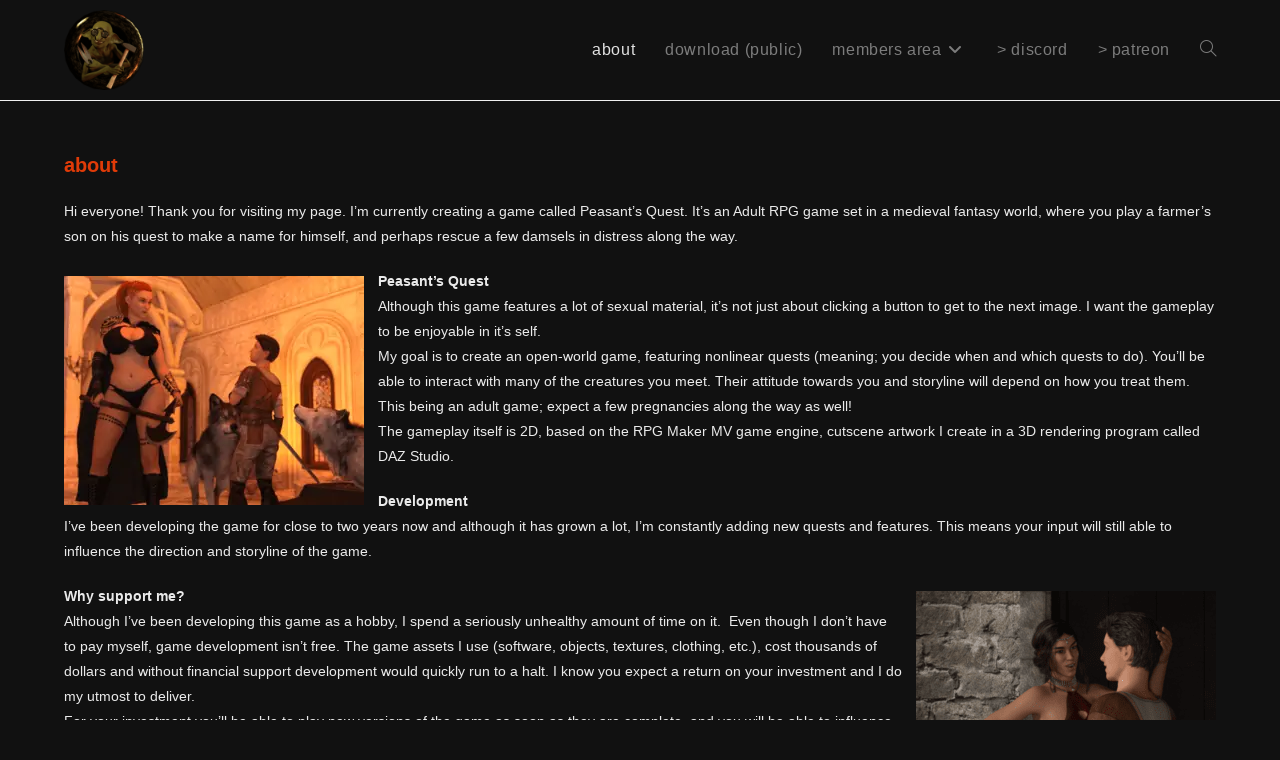

--- FILE ---
content_type: text/html; charset=UTF-8
request_url: https://www.tinkerer-games.com/about/
body_size: 13142
content:
<!DOCTYPE html><html
class=html lang=en-US><head><meta
charset="UTF-8"><link
rel=profile href=https://gmpg.org/xfn/11><link
rel=dns-prefetch href=//cdn.hu-manity.co>
 <script>var huOptions={"appID":"wwwtinkerer-gamescom-dbf244d","currentLanguage":"en","blocking":false,"globalCookie":false,"isAdmin":false,"privacyConsent":true,"forms":[]};</script> <script src=https://cdn.hu-manity.co/hu-banner.min.js></script><meta
name='robots' content='index, follow, max-image-preview:large, max-snippet:-1, max-video-preview:-1'><meta
name="dlm-version" content="5.1.6"><meta
name="viewport" content="width=device-width, initial-scale=1"><title>about - Tinkerer</title><link
rel=canonical href=https://www.tinkerer-games.com/about/ ><meta
property="og:locale" content="en_US"><meta
property="og:type" content="article"><meta
property="og:title" content="about - Tinkerer"><meta
property="og:description" content="about Hi everyone! Thank you for visiting my page. I&#8217;m currently creating a game called Peasant&#8217;s Quest. It&#8217;s an Adult RPG game set in a medieval fantasy world, where you play a farmer&#8217;s son on his quest to make a name for himself, and perhaps rescue a few damsels in distress along the way. Peasant&#8217;s [&hellip;]"><meta
property="og:url" content="https://www.tinkerer-games.com/about/"><meta
property="og:site_name" content="Tinkerer"><meta
property="article:modified_time" content="2022-07-24T13:45:44+00:00"><meta
property="og:image" content="https://www.tinkerer-games.com/wp-content/uploads/2018/10/FridasHome1-502B-300x229.png"><meta
name="twitter:card" content="summary_large_image"><meta
name="twitter:label1" content="Est. reading time"><meta
name="twitter:data1" content="2 minutes"> <script type=application/ld+json class=yoast-schema-graph>{"@context":"https://schema.org","@graph":[{"@type":"WebPage","@id":"https://www.tinkerer-games.com/about/","url":"https://www.tinkerer-games.com/about/","name":"about - Tinkerer","isPartOf":{"@id":"https://www.tinkerer-games.com/#website"},"primaryImageOfPage":{"@id":"https://www.tinkerer-games.com/about/#primaryimage"},"image":{"@id":"https://www.tinkerer-games.com/about/#primaryimage"},"thumbnailUrl":"https://www.tinkerer-games.com/wp-content/uploads/2018/10/FridasHome1-502B-300x229.png","datePublished":"2018-10-03T22:13:02+00:00","dateModified":"2022-07-24T13:45:44+00:00","breadcrumb":{"@id":"https://www.tinkerer-games.com/about/#breadcrumb"},"inLanguage":"en-US","potentialAction":[{"@type":"ReadAction","target":["https://www.tinkerer-games.com/about/"]}]},{"@type":"ImageObject","inLanguage":"en-US","@id":"https://www.tinkerer-games.com/about/#primaryimage","url":"https://www.tinkerer-games.com/wp-content/uploads/2018/10/FridasHome1-502B.png","contentUrl":"https://www.tinkerer-games.com/wp-content/uploads/2018/10/FridasHome1-502B.png","width":816,"height":624},{"@type":"BreadcrumbList","@id":"https://www.tinkerer-games.com/about/#breadcrumb","itemListElement":[{"@type":"ListItem","position":1,"name":"Home","item":"https://www.tinkerer-games.com/"},{"@type":"ListItem","position":2,"name":"about"}]},{"@type":"WebSite","@id":"https://www.tinkerer-games.com/#website","url":"https://www.tinkerer-games.com/","name":"Tinkerer","description":"I create games!","publisher":{"@id":"https://www.tinkerer-games.com/#organization"},"potentialAction":[{"@type":"SearchAction","target":{"@type":"EntryPoint","urlTemplate":"https://www.tinkerer-games.com/?s={search_term_string}"},"query-input":{"@type":"PropertyValueSpecification","valueRequired":true,"valueName":"search_term_string"}}],"inLanguage":"en-US"},{"@type":"Organization","@id":"https://www.tinkerer-games.com/#organization","name":"Tinkerer","url":"https://www.tinkerer-games.com/","logo":{"@type":"ImageObject","inLanguage":"en-US","@id":"https://www.tinkerer-games.com/#/schema/logo/image/","url":"https://www.tinkerer-games.com/wp-content/uploads/2018/10/PatreonAvatar-Cropped.png","contentUrl":"https://www.tinkerer-games.com/wp-content/uploads/2018/10/PatreonAvatar-Cropped.png","width":200,"height":200,"caption":"Tinkerer"},"image":{"@id":"https://www.tinkerer-games.com/#/schema/logo/image/"}}]}</script> <link
rel=alternate type=application/rss+xml title="Tinkerer &raquo; Feed" href=https://www.tinkerer-games.com/feed/ ><link
rel=alternate type=application/rss+xml title="Tinkerer &raquo; Comments Feed" href=https://www.tinkerer-games.com/comments/feed/ ><link
rel=alternate title="oEmbed (JSON)" type=application/json+oembed href="https://www.tinkerer-games.com/wp-json/oembed/1.0/embed?url=https%3A%2F%2Fwww.tinkerer-games.com%2Fabout%2F"><link
rel=alternate title="oEmbed (XML)" type=text/xml+oembed href="https://www.tinkerer-games.com/wp-json/oembed/1.0/embed?url=https%3A%2F%2Fwww.tinkerer-games.com%2Fabout%2F&#038;format=xml"><style id=wp-img-auto-sizes-contain-inline-css>img:is([sizes=auto i],[sizes^="auto," i]){contain-intrinsic-size:3000px 1500px}</style><style id=wp-emoji-styles-inline-css>img.wp-smiley,img.emoji{display:inline !important;border:none !important;box-shadow:none !important;height:1em !important;width:1em !important;margin:0
0.07em !important;vertical-align:-0.1em !important;background:none !important;padding:0
!important}</style><style id=wp-block-library-inline-css>/*<![CDATA[*/:root{--wp-block-synced-color:#7a00df;--wp-block-synced-color--rgb:122,0,223;--wp-bound-block-color:var(--wp-block-synced-color);--wp-editor-canvas-background:#ddd;--wp-admin-theme-color:#007cba;--wp-admin-theme-color--rgb:0,124,186;--wp-admin-theme-color-darker-10:#006ba1;--wp-admin-theme-color-darker-10--rgb:0,107,160.5;--wp-admin-theme-color-darker-20:#005a87;--wp-admin-theme-color-darker-20--rgb:0,90,135;--wp-admin-border-width-focus:2px}@media (min-resolution:192dpi){:root{--wp-admin-border-width-focus:1.5px}}.wp-element-button{cursor:pointer}:root .has-very-light-gray-background-color{background-color:#eee}:root .has-very-dark-gray-background-color{background-color:#313131}:root .has-very-light-gray-color{color:#eee}:root .has-very-dark-gray-color{color:#313131}:root .has-vivid-green-cyan-to-vivid-cyan-blue-gradient-background{background:linear-gradient(135deg,#00d084,#0693e3)}:root .has-purple-crush-gradient-background{background:linear-gradient(135deg,#34e2e4,#4721fb 50%,#ab1dfe)}:root .has-hazy-dawn-gradient-background{background:linear-gradient(135deg,#faaca8,#dad0ec)}:root .has-subdued-olive-gradient-background{background:linear-gradient(135deg,#fafae1,#67a671)}:root .has-atomic-cream-gradient-background{background:linear-gradient(135deg,#fdd79a,#004a59)}:root .has-nightshade-gradient-background{background:linear-gradient(135deg,#330968,#31cdcf)}:root .has-midnight-gradient-background{background:linear-gradient(135deg,#020381,#2874fc)}:root{--wp--preset--font-size--normal:16px;--wp--preset--font-size--huge:42px}.has-regular-font-size{font-size:1em}.has-larger-font-size{font-size:2.625em}.has-normal-font-size{font-size:var(--wp--preset--font-size--normal)}.has-huge-font-size{font-size:var(--wp--preset--font-size--huge)}.has-text-align-center{text-align:center}.has-text-align-left{text-align:left}.has-text-align-right{text-align:right}.has-fit-text{white-space:nowrap!important}#end-resizable-editor-section{display:none}.aligncenter{clear:both}.items-justified-left{justify-content:flex-start}.items-justified-center{justify-content:center}.items-justified-right{justify-content:flex-end}.items-justified-space-between{justify-content:space-between}.screen-reader-text{border:0;clip-path:inset(50%);height:1px;margin:-1px;overflow:hidden;padding:0;position:absolute;width:1px;word-wrap:normal!important}.screen-reader-text:focus{background-color:#ddd;clip-path:none;color:#444;display:block;font-size:1em;height:auto;left:5px;line-height:normal;padding:15px
23px 14px;text-decoration:none;top:5px;width:auto;z-index:100000}html :where(.has-border-color){border-style:solid}html :where([style*=border-top-color]){border-top-style:solid}html :where([style*=border-right-color]){border-right-style:solid}html :where([style*=border-bottom-color]){border-bottom-style:solid}html :where([style*=border-left-color]){border-left-style:solid}html :where([style*=border-width]){border-style:solid}html :where([style*=border-top-width]){border-top-style:solid}html :where([style*=border-right-width]){border-right-style:solid}html :where([style*=border-bottom-width]){border-bottom-style:solid}html :where([style*=border-left-width]){border-left-style:solid}html :where(img[class*=wp-image-]){height:auto;max-width:100%}:where(figure){margin:0
0 1em}html :where(.is-position-sticky){--wp-admin--admin-bar--position-offset:var(--wp-admin--admin-bar--height,0px)}@media screen and (max-width:600px){html:where(.is-position-sticky){--wp-admin--admin-bar--position-offset:0px}}/*]]>*/</style><style id=wp-block-image-inline-css>/*<![CDATA[*/.wp-block-image>a,.wp-block-image>figure>a{display:inline-block}.wp-block-image
img{box-sizing:border-box;height:auto;max-width:100%;vertical-align:bottom}@media not (prefers-reduced-motion){.wp-block-image
img.hide{visibility:hidden}.wp-block-image
img.show{animation:show-content-image .4s}}.wp-block-image[style*=border-radius] img,.wp-block-image[style*=border-radius]>a{border-radius:inherit}.wp-block-image.has-custom-border
img{box-sizing:border-box}.wp-block-image.aligncenter{text-align:center}.wp-block-image.alignfull>a,.wp-block-image.alignwide>a{width:100%}.wp-block-image.alignfull img,.wp-block-image.alignwide
img{height:auto;width:100%}.wp-block-image .aligncenter,.wp-block-image .alignleft,.wp-block-image .alignright,.wp-block-image.aligncenter,.wp-block-image.alignleft,.wp-block-image.alignright{display:table}.wp-block-image .aligncenter>figcaption,.wp-block-image .alignleft>figcaption,.wp-block-image .alignright>figcaption,.wp-block-image.aligncenter>figcaption,.wp-block-image.alignleft>figcaption,.wp-block-image.alignright>figcaption{caption-side:bottom;display:table-caption}.wp-block-image
.alignleft{float:left;margin:.5em 1em .5em 0}.wp-block-image
.alignright{float:right;margin:.5em 0 .5em 1em}.wp-block-image
.aligncenter{margin-left:auto;margin-right:auto}.wp-block-image :where(figcaption){margin-bottom:1em;margin-top:.5em}.wp-block-image.is-style-circle-mask
img{border-radius:9999px}@supports ((-webkit-mask-image:none) or (mask-image:none)) or (-webkit-mask-image:none){.wp-block-image.is-style-circle-mask
img{border-radius:0;-webkit-mask-image:url('data:image/svg+xml;utf8,<svg viewBox="0 0 100 100" xmlns=http://www.w3.org/2000/svg><circle cx=50 cy=50 r=50 /></svg>');mask-image:url('data:image/svg+xml;utf8,<svg viewBox="0 0 100 100" xmlns=http://www.w3.org/2000/svg><circle cx=50 cy=50 r=50 /></svg>');mask-mode:alpha;-webkit-mask-position:center;mask-position:center;-webkit-mask-repeat:no-repeat;mask-repeat:no-repeat;-webkit-mask-size:contain;mask-size:contain}}:root :where(.wp-block-image.is-style-rounded img,.wp-block-image .is-style-rounded img){border-radius:9999px}.wp-block-image
figure{margin:0}.wp-lightbox-container{display:flex;flex-direction:column;position:relative}.wp-lightbox-container
img{cursor:zoom-in}.wp-lightbox-container img:hover+button{opacity:1}.wp-lightbox-container
button{align-items:center;backdrop-filter:blur(16px) saturate(180%);background-color:#5a5a5a40;border:none;border-radius:4px;cursor:zoom-in;display:flex;height:20px;justify-content:center;opacity:0;padding:0;position:absolute;right:16px;text-align:center;top:16px;width:20px;z-index:100}@media not (prefers-reduced-motion){.wp-lightbox-container
button{transition:opacity .2s ease}}.wp-lightbox-container button:focus-visible{outline:3px
auto #5a5a5a40;outline:3px
auto -webkit-focus-ring-color;outline-offset:3px}.wp-lightbox-container button:hover{cursor:pointer;opacity:1}.wp-lightbox-container button:focus{opacity:1}.wp-lightbox-container button:focus,.wp-lightbox-container button:hover,.wp-lightbox-container button:not(:hover):not(:active):not(.has-background){background-color:#5a5a5a40;border:none}.wp-lightbox-overlay{box-sizing:border-box;cursor:zoom-out;height:100vh;left:0;overflow:hidden;position:fixed;top:0;visibility:hidden;width:100%;z-index:100000}.wp-lightbox-overlay .close-button{align-items:center;cursor:pointer;display:flex;justify-content:center;min-height:40px;min-width:40px;padding:0;position:absolute;right:calc(env(safe-area-inset-right) + 16px);top:calc(env(safe-area-inset-top) + 16px);z-index:5000000}.wp-lightbox-overlay .close-button:focus,.wp-lightbox-overlay .close-button:hover,.wp-lightbox-overlay .close-button:not(:hover):not(:active):not(.has-background){background:none;border:none}.wp-lightbox-overlay .lightbox-image-container{height:var(--wp--lightbox-container-height);left:50%;overflow:hidden;position:absolute;top:50%;transform:translate(-50%,-50%);transform-origin:top left;width:var(--wp--lightbox-container-width);z-index:9999999999}.wp-lightbox-overlay .wp-block-image{align-items:center;box-sizing:border-box;display:flex;height:100%;justify-content:center;margin:0;position:relative;transform-origin:0 0;width:100%;z-index:3000000}.wp-lightbox-overlay .wp-block-image
img{height:var(--wp--lightbox-image-height);min-height:var(--wp--lightbox-image-height);min-width:var(--wp--lightbox-image-width);width:var(--wp--lightbox-image-width)}.wp-lightbox-overlay .wp-block-image
figcaption{display:none}.wp-lightbox-overlay
button{background:none;border:none}.wp-lightbox-overlay
.scrim{background-color:#fff;height:100%;opacity:.9;position:absolute;width:100%;z-index:2000000}.wp-lightbox-overlay.active{visibility:visible}@media not (prefers-reduced-motion){.wp-lightbox-overlay.active{animation:turn-on-visibility .25s both}.wp-lightbox-overlay.active
img{animation:turn-on-visibility .35s both}.wp-lightbox-overlay.show-closing-animation:not(.active){animation:turn-off-visibility .35s both}.wp-lightbox-overlay.show-closing-animation:not(.active) img{animation:turn-off-visibility .25s both}.wp-lightbox-overlay.zoom.active{animation:none;opacity:1;visibility:visible}.wp-lightbox-overlay.zoom.active .lightbox-image-container{animation:lightbox-zoom-in .4s}.wp-lightbox-overlay.zoom.active .lightbox-image-container
img{animation:none}.wp-lightbox-overlay.zoom.active
.scrim{animation:turn-on-visibility .4s forwards}.wp-lightbox-overlay.zoom.show-closing-animation:not(.active){animation:none}.wp-lightbox-overlay.zoom.show-closing-animation:not(.active) .lightbox-image-container{animation:lightbox-zoom-out .4s}.wp-lightbox-overlay.zoom.show-closing-animation:not(.active) .lightbox-image-container
img{animation:none}.wp-lightbox-overlay.zoom.show-closing-animation:not(.active) .scrim{animation:turn-off-visibility .4s forwards}}@keyframes show-content-image{0%{visibility:hidden}99%{visibility:hidden}to{visibility:visible}}@keyframes turn-on-visibility{0%{opacity:0}to{opacity:1}}@keyframes turn-off-visibility{0%{opacity:1;visibility:visible}99%{opacity:0;visibility:visible}to{opacity:0;visibility:hidden}}@keyframes lightbox-zoom-in{0%{transform:translate(calc((-100vw + var(--wp--lightbox-scrollbar-width))/2 + var(--wp--lightbox-initial-left-position)),calc(-50vh + var(--wp--lightbox-initial-top-position))) scale(var(--wp--lightbox-scale))}to{transform:translate(-50%,-50%) scale(1)}}@keyframes lightbox-zoom-out{0%{transform:translate(-50%,-50%) scale(1);visibility:visible}99%{visibility:visible}to{transform:translate(calc((-100vw + var(--wp--lightbox-scrollbar-width))/2 + var(--wp--lightbox-initial-left-position)),calc(-50vh + var(--wp--lightbox-initial-top-position))) scale(var(--wp--lightbox-scale));visibility:hidden}}/*]]>*/</style><style id=wp-block-image-theme-inline-css>:root :where(.wp-block-image figcaption){color:#555;font-size:13px;text-align:center}.is-dark-theme :root :where(.wp-block-image figcaption){color:#ffffffa6}.wp-block-image{margin:0
0 1em}</style><style id=global-styles-inline-css>/*<![CDATA[*/:root{--wp--preset--aspect-ratio--square:1;--wp--preset--aspect-ratio--4-3:4/3;--wp--preset--aspect-ratio--3-4:3/4;--wp--preset--aspect-ratio--3-2:3/2;--wp--preset--aspect-ratio--2-3:2/3;--wp--preset--aspect-ratio--16-9:16/9;--wp--preset--aspect-ratio--9-16:9/16;--wp--preset--color--black:#000;--wp--preset--color--cyan-bluish-gray:#abb8c3;--wp--preset--color--white:#fff;--wp--preset--color--pale-pink:#f78da7;--wp--preset--color--vivid-red:#cf2e2e;--wp--preset--color--luminous-vivid-orange:#ff6900;--wp--preset--color--luminous-vivid-amber:#fcb900;--wp--preset--color--light-green-cyan:#7bdcb5;--wp--preset--color--vivid-green-cyan:#00d084;--wp--preset--color--pale-cyan-blue:#8ed1fc;--wp--preset--color--vivid-cyan-blue:#0693e3;--wp--preset--color--vivid-purple:#9b51e0;--wp--preset--gradient--vivid-cyan-blue-to-vivid-purple:linear-gradient(135deg,rgb(6,147,227) 0%,rgb(155,81,224) 100%);--wp--preset--gradient--light-green-cyan-to-vivid-green-cyan:linear-gradient(135deg,rgb(122,220,180) 0%,rgb(0,208,130) 100%);--wp--preset--gradient--luminous-vivid-amber-to-luminous-vivid-orange:linear-gradient(135deg,rgb(252,185,0) 0%,rgb(255,105,0) 100%);--wp--preset--gradient--luminous-vivid-orange-to-vivid-red:linear-gradient(135deg,rgb(255,105,0) 0%,rgb(207,46,46) 100%);--wp--preset--gradient--very-light-gray-to-cyan-bluish-gray:linear-gradient(135deg,rgb(238,238,238) 0%,rgb(169,184,195) 100%);--wp--preset--gradient--cool-to-warm-spectrum:linear-gradient(135deg,rgb(74,234,220) 0%,rgb(151,120,209) 20%,rgb(207,42,186) 40%,rgb(238,44,130) 60%,rgb(251,105,98) 80%,rgb(254,248,76) 100%);--wp--preset--gradient--blush-light-purple:linear-gradient(135deg,rgb(255,206,236) 0%,rgb(152,150,240) 100%);--wp--preset--gradient--blush-bordeaux:linear-gradient(135deg,rgb(254,205,165) 0%,rgb(254,45,45) 50%,rgb(107,0,62) 100%);--wp--preset--gradient--luminous-dusk:linear-gradient(135deg,rgb(255,203,112) 0%,rgb(199,81,192) 50%,rgb(65,88,208) 100%);--wp--preset--gradient--pale-ocean:linear-gradient(135deg,rgb(255,245,203) 0%,rgb(182,227,212) 50%,rgb(51,167,181) 100%);--wp--preset--gradient--electric-grass:linear-gradient(135deg,rgb(202,248,128) 0%,rgb(113,206,126) 100%);--wp--preset--gradient--midnight:linear-gradient(135deg,rgb(2,3,129) 0%,rgb(40,116,252) 100%);--wp--preset--font-size--small:13px;--wp--preset--font-size--medium:20px;--wp--preset--font-size--large:36px;--wp--preset--font-size--x-large:42px;--wp--preset--spacing--20:0.44rem;--wp--preset--spacing--30:0.67rem;--wp--preset--spacing--40:1rem;--wp--preset--spacing--50:1.5rem;--wp--preset--spacing--60:2.25rem;--wp--preset--spacing--70:3.38rem;--wp--preset--spacing--80:5.06rem;--wp--preset--shadow--natural:6px 6px 9px rgba(0, 0, 0, 0.2);--wp--preset--shadow--deep:12px 12px 50px rgba(0, 0, 0, 0.4);--wp--preset--shadow--sharp:6px 6px 0px rgba(0, 0, 0, 0.2);--wp--preset--shadow--outlined:6px 6px 0px -3px rgb(255, 255, 255), 6px 6px rgb(0, 0, 0);--wp--preset--shadow--crisp:6px 6px 0px rgb(0, 0, 0)}:where(.is-layout-flex){gap:0.5em}:where(.is-layout-grid){gap:0.5em}body .is-layout-flex{display:flex}.is-layout-flex{flex-wrap:wrap;align-items:center}.is-layout-flex>:is(*,div){margin:0}body .is-layout-grid{display:grid}.is-layout-grid>:is(*,div){margin:0}:where(.wp-block-columns.is-layout-flex){gap:2em}:where(.wp-block-columns.is-layout-grid){gap:2em}:where(.wp-block-post-template.is-layout-flex){gap:1.25em}:where(.wp-block-post-template.is-layout-grid){gap:1.25em}.has-black-color{color:var(--wp--preset--color--black) !important}.has-cyan-bluish-gray-color{color:var(--wp--preset--color--cyan-bluish-gray) !important}.has-white-color{color:var(--wp--preset--color--white) !important}.has-pale-pink-color{color:var(--wp--preset--color--pale-pink) !important}.has-vivid-red-color{color:var(--wp--preset--color--vivid-red) !important}.has-luminous-vivid-orange-color{color:var(--wp--preset--color--luminous-vivid-orange) !important}.has-luminous-vivid-amber-color{color:var(--wp--preset--color--luminous-vivid-amber) !important}.has-light-green-cyan-color{color:var(--wp--preset--color--light-green-cyan) !important}.has-vivid-green-cyan-color{color:var(--wp--preset--color--vivid-green-cyan) !important}.has-pale-cyan-blue-color{color:var(--wp--preset--color--pale-cyan-blue) !important}.has-vivid-cyan-blue-color{color:var(--wp--preset--color--vivid-cyan-blue) !important}.has-vivid-purple-color{color:var(--wp--preset--color--vivid-purple) !important}.has-black-background-color{background-color:var(--wp--preset--color--black) !important}.has-cyan-bluish-gray-background-color{background-color:var(--wp--preset--color--cyan-bluish-gray) !important}.has-white-background-color{background-color:var(--wp--preset--color--white) !important}.has-pale-pink-background-color{background-color:var(--wp--preset--color--pale-pink) !important}.has-vivid-red-background-color{background-color:var(--wp--preset--color--vivid-red) !important}.has-luminous-vivid-orange-background-color{background-color:var(--wp--preset--color--luminous-vivid-orange) !important}.has-luminous-vivid-amber-background-color{background-color:var(--wp--preset--color--luminous-vivid-amber) !important}.has-light-green-cyan-background-color{background-color:var(--wp--preset--color--light-green-cyan) !important}.has-vivid-green-cyan-background-color{background-color:var(--wp--preset--color--vivid-green-cyan) !important}.has-pale-cyan-blue-background-color{background-color:var(--wp--preset--color--pale-cyan-blue) !important}.has-vivid-cyan-blue-background-color{background-color:var(--wp--preset--color--vivid-cyan-blue) !important}.has-vivid-purple-background-color{background-color:var(--wp--preset--color--vivid-purple) !important}.has-black-border-color{border-color:var(--wp--preset--color--black) !important}.has-cyan-bluish-gray-border-color{border-color:var(--wp--preset--color--cyan-bluish-gray) !important}.has-white-border-color{border-color:var(--wp--preset--color--white) !important}.has-pale-pink-border-color{border-color:var(--wp--preset--color--pale-pink) !important}.has-vivid-red-border-color{border-color:var(--wp--preset--color--vivid-red) !important}.has-luminous-vivid-orange-border-color{border-color:var(--wp--preset--color--luminous-vivid-orange) !important}.has-luminous-vivid-amber-border-color{border-color:var(--wp--preset--color--luminous-vivid-amber) !important}.has-light-green-cyan-border-color{border-color:var(--wp--preset--color--light-green-cyan) !important}.has-vivid-green-cyan-border-color{border-color:var(--wp--preset--color--vivid-green-cyan) !important}.has-pale-cyan-blue-border-color{border-color:var(--wp--preset--color--pale-cyan-blue) !important}.has-vivid-cyan-blue-border-color{border-color:var(--wp--preset--color--vivid-cyan-blue) !important}.has-vivid-purple-border-color{border-color:var(--wp--preset--color--vivid-purple) !important}.has-vivid-cyan-blue-to-vivid-purple-gradient-background{background:var(--wp--preset--gradient--vivid-cyan-blue-to-vivid-purple) !important}.has-light-green-cyan-to-vivid-green-cyan-gradient-background{background:var(--wp--preset--gradient--light-green-cyan-to-vivid-green-cyan) !important}.has-luminous-vivid-amber-to-luminous-vivid-orange-gradient-background{background:var(--wp--preset--gradient--luminous-vivid-amber-to-luminous-vivid-orange) !important}.has-luminous-vivid-orange-to-vivid-red-gradient-background{background:var(--wp--preset--gradient--luminous-vivid-orange-to-vivid-red) !important}.has-very-light-gray-to-cyan-bluish-gray-gradient-background{background:var(--wp--preset--gradient--very-light-gray-to-cyan-bluish-gray) !important}.has-cool-to-warm-spectrum-gradient-background{background:var(--wp--preset--gradient--cool-to-warm-spectrum) !important}.has-blush-light-purple-gradient-background{background:var(--wp--preset--gradient--blush-light-purple) !important}.has-blush-bordeaux-gradient-background{background:var(--wp--preset--gradient--blush-bordeaux) !important}.has-luminous-dusk-gradient-background{background:var(--wp--preset--gradient--luminous-dusk) !important}.has-pale-ocean-gradient-background{background:var(--wp--preset--gradient--pale-ocean) !important}.has-electric-grass-gradient-background{background:var(--wp--preset--gradient--electric-grass) !important}.has-midnight-gradient-background{background:var(--wp--preset--gradient--midnight) !important}.has-small-font-size{font-size:var(--wp--preset--font-size--small) !important}.has-medium-font-size{font-size:var(--wp--preset--font-size--medium) !important}.has-large-font-size{font-size:var(--wp--preset--font-size--large) !important}.has-x-large-font-size{font-size:var(--wp--preset--font-size--x-large) !important}/*]]>*/</style><style id=classic-theme-styles-inline-css>/*! This file is auto-generated */
.wp-block-button__link{color:#fff;background-color:#32373c;border-radius:9999px;box-shadow:none;text-decoration:none;padding:calc(.667em + 2px) calc(1.333em + 2px);font-size:1.125em}.wp-block-file__button{background:#32373c;color:#fff;text-decoration:none}</style><link
rel=stylesheet href=https://www.tinkerer-games.com/wp-content/cache/minify/8b897.css media=all> <script src=https://www.tinkerer-games.com/wp-content/cache/minify/818c0.js></script> <link
rel=https://api.w.org/ href=https://www.tinkerer-games.com/wp-json/ ><link
rel=alternate title=JSON type=application/json href=https://www.tinkerer-games.com/wp-json/wp/v2/pages/59><link
rel=EditURI type=application/rsd+xml title=RSD href=https://www.tinkerer-games.com/xmlrpc.php?rsd><link
rel=shortlink href='https://www.tinkerer-games.com/?p=59'><style>@font-face{font-family:'Libre Franklin Extra Bold';src:url('https://www.tinkerer-games.com/wp-content/plugins/patreon-connect/assets/fonts/librefranklin-extrabold-webfont.woff2') format('woff2'),
url('https://www.tinkerer-games.com/wp-content/plugins/patreon-connect/assets/fonts/librefranklin-extrabold-webfont.woff') format('woff');font-weight:bold}</style><link
rel=icon href=https://www.tinkerer-games.com/wp-content/uploads/2018/10/PatreonAvatar-Cropped-150x150.png sizes=32x32><link
rel=icon href=https://www.tinkerer-games.com/wp-content/uploads/2018/10/PatreonAvatar-Cropped.png sizes=192x192><link
rel=apple-touch-icon href=https://www.tinkerer-games.com/wp-content/uploads/2018/10/PatreonAvatar-Cropped.png><meta
name="msapplication-TileImage" content="https://www.tinkerer-games.com/wp-content/uploads/2018/10/PatreonAvatar-Cropped.png"><style id=wp-custom-css>.page-header{display:none}</style><style>/*<![CDATA[*/a:hover,a.light:hover,.theme-heading .text::before,.theme-heading .text::after,#top-bar-content >a:hover,#top-bar-social li.oceanwp-email a:hover,#site-navigation-wrap .dropdown-menu >li >a:hover,#site-header.medium-header #medium-searchform button:hover,.oceanwp-mobile-menu-icon a:hover,.blog-entry.post .blog-entry-header .entry-title a:hover,.blog-entry.post .blog-entry-readmore a:hover,.blog-entry.thumbnail-entry .blog-entry-category a,ul.meta li a:hover,.dropcap,.single nav.post-navigation .nav-links .title,body .related-post-title a:hover,body #wp-calendar caption,body .contact-info-widget.default i,body .contact-info-widget.big-icons i,body .custom-links-widget .oceanwp-custom-links li a:hover,body .custom-links-widget .oceanwp-custom-links li a:hover:before,body .posts-thumbnails-widget li a:hover,body .social-widget li.oceanwp-email a:hover,.comment-author .comment-meta .comment-reply-link,#respond #cancel-comment-reply-link:hover,#footer-widgets .footer-box a:hover,#footer-bottom a:hover,#footer-bottom #footer-bottom-menu a:hover,.sidr a:hover,.sidr-class-dropdown-toggle:hover,.sidr-class-menu-item-has-children.active>a,.sidr-class-menu-item-has-children.active>a>.sidr-class-dropdown-toggle,input[type=checkbox]:checked:before{color:#7f2206}.single nav.post-navigation .nav-links .title .owp-icon use,.blog-entry.post .blog-entry-readmore a:hover .owp-icon use,body .contact-info-widget.default .owp-icon use,body .contact-info-widget.big-icons .owp-icon
use{stroke:#7f2206}input[type="button"],input[type="reset"],input[type="submit"],button[type="submit"],.button,#site-navigation-wrap .dropdown-menu >li.btn >a >span,.thumbnail:hover i,.thumbnail:hover .link-post-svg-icon,.post-quote-content,.omw-modal .omw-close-modal,body .contact-info-widget.big-icons li:hover i,body .contact-info-widget.big-icons li:hover .owp-icon,body div.wpforms-container-full .wpforms-form input[type=submit],body div.wpforms-container-full .wpforms-form button[type=submit],body div.wpforms-container-full .wpforms-form .wpforms-page-button,.woocommerce-cart .wp-element-button,.woocommerce-checkout .wp-element-button,.wp-block-button__link{background-color:#7f2206}.widget-title{border-color:#7f2206}blockquote{border-color:#7f2206}.wp-block-quote{border-color:#7f2206}#searchform-dropdown{border-color:#7f2206}.dropdown-menu .sub-menu{border-color:#7f2206}.blog-entry.large-entry .blog-entry-readmore a:hover{border-color:#7f2206}.oceanwp-newsletter-form-wrap input[type="email"]:focus{border-color:#7f2206}.social-widget li.oceanwp-email a:hover{border-color:#7f2206}#respond #cancel-comment-reply-link:hover{border-color:#7f2206}body .contact-info-widget.big-icons li:hover
i{border-color:#7f2206}body .contact-info-widget.big-icons li:hover .owp-icon{border-color:#7f2206}#footer-widgets .oceanwp-newsletter-form-wrap input[type="email"]:focus{border-color:#7f2206}input[type="button"]:hover,input[type="reset"]:hover,input[type="submit"]:hover,button[type="submit"]:hover,input[type="button"]:focus,input[type="reset"]:focus,input[type="submit"]:focus,button[type="submit"]:focus,.button:hover,.button:focus,#site-navigation-wrap .dropdown-menu >li.btn >a:hover >span,.post-quote-author,.omw-modal .omw-close-modal:hover,body div.wpforms-container-full .wpforms-form input[type=submit]:hover,body div.wpforms-container-full .wpforms-form button[type=submit]:hover,body div.wpforms-container-full .wpforms-form .wpforms-page-button:hover,.woocommerce-cart .wp-element-button:hover,.woocommerce-checkout .wp-element-button:hover,.wp-block-button__link:hover{background-color:#e03b08}body,.separate-layout,.has-parallax-footer:not(.separate-layout) #main{background-color:#111}a{color:#7f2206}a .owp-icon
use{stroke:#7f2206}a:hover{color:#e03b08}a:hover .owp-icon
use{stroke:#e03b08}body .theme-button,body input[type="submit"],body button[type="submit"],body button,body .button,body div.wpforms-container-full .wpforms-form input[type=submit],body div.wpforms-container-full .wpforms-form button[type=submit],body div.wpforms-container-full .wpforms-form .wpforms-page-button,.woocommerce-cart .wp-element-button,.woocommerce-checkout .wp-element-button,.wp-block-button__link{background-color:#7f2206}body .theme-button:hover,body input[type="submit"]:hover,body button[type="submit"]:hover,body button:hover,body .button:hover,body div.wpforms-container-full .wpforms-form input[type=submit]:hover,body div.wpforms-container-full .wpforms-form input[type=submit]:active,body div.wpforms-container-full .wpforms-form button[type=submit]:hover,body div.wpforms-container-full .wpforms-form button[type=submit]:active,body div.wpforms-container-full .wpforms-form .wpforms-page-button:hover,body div.wpforms-container-full .wpforms-form .wpforms-page-button:active,.woocommerce-cart .wp-element-button:hover,.woocommerce-checkout .wp-element-button:hover,.wp-block-button__link:hover{background-color:#e03b08}body .theme-button,body input[type="submit"],body button[type="submit"],body button,body .button,body div.wpforms-container-full .wpforms-form input[type=submit],body div.wpforms-container-full .wpforms-form button[type=submit],body div.wpforms-container-full .wpforms-form .wpforms-page-button,.woocommerce-cart .wp-element-button,.woocommerce-checkout .wp-element-button,.wp-block-button__link{border-color:#fff}body .theme-button:hover,body input[type="submit"]:hover,body button[type="submit"]:hover,body button:hover,body .button:hover,body div.wpforms-container-full .wpforms-form input[type=submit]:hover,body div.wpforms-container-full .wpforms-form input[type=submit]:active,body div.wpforms-container-full .wpforms-form button[type=submit]:hover,body div.wpforms-container-full .wpforms-form button[type=submit]:active,body div.wpforms-container-full .wpforms-form .wpforms-page-button:hover,body div.wpforms-container-full .wpforms-form .wpforms-page-button:active,.woocommerce-cart .wp-element-button:hover,.woocommerce-checkout .wp-element-button:hover,.wp-block-button__link:hover{border-color:#fff}body{color:#eaeaea}h1,h2,h3,h4,h5,h6,.theme-heading,.widget-title,.oceanwp-widget-recent-posts-title,.comment-reply-title,.entry-title,.sidebar-box .widget-title{color:#e03b08}h1{color:#e03b08}h2{color:#e03b08}h3{color:#e03b08}h4{color:#e03b08}.theme-button,input[type="submit"],button[type="submit"],button,.button,body div.wpforms-container-full .wpforms-form input[type=submit],body div.wpforms-container-full .wpforms-form button[type=submit],body div.wpforms-container-full .wpforms-form .wpforms-page-button{border-style:solid}.theme-button,input[type="submit"],button[type="submit"],button,.button,body div.wpforms-container-full .wpforms-form input[type=submit],body div.wpforms-container-full .wpforms-form button[type=submit],body div.wpforms-container-full .wpforms-form .wpforms-page-button{border-width:1px}form input[type="text"],form input[type="password"],form input[type="email"],form input[type="url"],form input[type="date"],form input[type="month"],form input[type="time"],form input[type="datetime"],form input[type="datetime-local"],form input[type="week"],form input[type="number"],form input[type="search"],form input[type="tel"],form input[type="color"],form select,form textarea,.woocommerce .woocommerce-checkout .select2-container--default .select2-selection--single{border-style:solid}body div.wpforms-container-full .wpforms-form input[type=date],body div.wpforms-container-full .wpforms-form input[type=datetime],body div.wpforms-container-full .wpforms-form input[type=datetime-local],body div.wpforms-container-full .wpforms-form input[type=email],body div.wpforms-container-full .wpforms-form input[type=month],body div.wpforms-container-full .wpforms-form input[type=number],body div.wpforms-container-full .wpforms-form input[type=password],body div.wpforms-container-full .wpforms-form input[type=range],body div.wpforms-container-full .wpforms-form input[type=search],body div.wpforms-container-full .wpforms-form input[type=tel],body div.wpforms-container-full .wpforms-form input[type=text],body div.wpforms-container-full .wpforms-form input[type=time],body div.wpforms-container-full .wpforms-form input[type=url],body div.wpforms-container-full .wpforms-form input[type=week],body div.wpforms-container-full .wpforms-form select,body div.wpforms-container-full .wpforms-form
textarea{border-style:solid}form input[type="text"],form input[type="password"],form input[type="email"],form input[type="url"],form input[type="date"],form input[type="month"],form input[type="time"],form input[type="datetime"],form input[type="datetime-local"],form input[type="week"],form input[type="number"],form input[type="search"],form input[type="tel"],form input[type="color"],form select,form
textarea{border-radius:3px}body div.wpforms-container-full .wpforms-form input[type=date],body div.wpforms-container-full .wpforms-form input[type=datetime],body div.wpforms-container-full .wpforms-form input[type=datetime-local],body div.wpforms-container-full .wpforms-form input[type=email],body div.wpforms-container-full .wpforms-form input[type=month],body div.wpforms-container-full .wpforms-form input[type=number],body div.wpforms-container-full .wpforms-form input[type=password],body div.wpforms-container-full .wpforms-form input[type=range],body div.wpforms-container-full .wpforms-form input[type=search],body div.wpforms-container-full .wpforms-form input[type=tel],body div.wpforms-container-full .wpforms-form input[type=text],body div.wpforms-container-full .wpforms-form input[type=time],body div.wpforms-container-full .wpforms-form input[type=url],body div.wpforms-container-full .wpforms-form input[type=week],body div.wpforms-container-full .wpforms-form select,body div.wpforms-container-full .wpforms-form
textarea{border-radius:3px}#site-logo #site-logo-inner,.oceanwp-social-menu .social-menu-inner,#site-header.full_screen-header .menu-bar-inner,.after-header-content .after-header-content-inner{height:100px}#site-navigation-wrap .dropdown-menu >li >a,#site-navigation-wrap .dropdown-menu >li >span.opl-logout-link,.oceanwp-mobile-menu-icon a,.mobile-menu-close,.after-header-content-inner>a{line-height:100px}#site-header,.has-transparent-header .is-sticky #site-header,.has-vh-transparent .is-sticky #site-header.vertical-header,#searchform-header-replace{background-color:#111}#site-header.has-header-media .overlay-header-media{background-color:rgba(0,0,0,0.5)}#site-logo #site-logo-inner a img,#site-header.center-header #site-navigation-wrap .middle-site-logo a
img{max-width:80px}#site-header #site-logo #site-logo-inner a img,#site-header.center-header #site-navigation-wrap .middle-site-logo a
img{max-height:80px}#site-logo a.site-logo-text:hover{color:#e03b08}#site-navigation-wrap .dropdown-menu >li >a,.oceanwp-mobile-menu-icon a,#searchform-header-replace-close{color:#7c7c7c}#site-navigation-wrap .dropdown-menu >li >a .owp-icon use,.oceanwp-mobile-menu-icon a .owp-icon use,#searchform-header-replace-close .owp-icon
use{stroke:#7c7c7c}#site-navigation-wrap .dropdown-menu >li >a:hover,.oceanwp-mobile-menu-icon a:hover,#searchform-header-replace-close:hover{color:#e03b08}#site-navigation-wrap .dropdown-menu >li >a:hover .owp-icon use,.oceanwp-mobile-menu-icon a:hover .owp-icon use,#searchform-header-replace-close:hover .owp-icon
use{stroke:#e03b08}#site-navigation-wrap .dropdown-menu >.current-menu-item >a,#site-navigation-wrap .dropdown-menu >.current-menu-ancestor >a,#site-navigation-wrap .dropdown-menu >.current-menu-item >a:hover,#site-navigation-wrap .dropdown-menu>.current-menu-ancestor>a:hover{color:#e2e2e2}.dropdown-menu .sub-menu,#searchform-dropdown,.current-shop-items-dropdown{border-color:#7f2206}.ocean-single-post-header ul.meta-item li a:hover{color:#333}#footer-widgets{background-color:#111}#footer-bottom a:hover,#footer-bottom #footer-bottom-menu a:hover{color:#e03b08}body{font-family:Arial,Helvetica,sans-serif;font-size:14px;line-height:1.8}h1,h2,h3,h4,h5,h6,.theme-heading,.widget-title,.oceanwp-widget-recent-posts-title,.comment-reply-title,.entry-title,.sidebar-box .widget-title{line-height:1.4}h1{font-size:23px;line-height:1.4}h2{font-size:20px;line-height:1.4}h3{font-size:18px;line-height:1.4}h4{font-size:17px;line-height:1.4}h5{font-size:14px;line-height:1.4}h6{font-size:15px;line-height:1.4}.page-header .page-header-title,.page-header.background-image-page-header .page-header-title{font-size:32px;line-height:1.4}.page-header .page-subheading{font-size:15px;line-height:1.8}.site-breadcrumbs,.site-breadcrumbs
a{font-size:13px;line-height:1.4}#top-bar-content,#top-bar-social-alt{font-size:12px;line-height:1.8}#site-logo a.site-logo-text{font-size:24px;line-height:1.8}#site-navigation-wrap .dropdown-menu >li >a,#site-header.full_screen-header .fs-dropdown-menu >li >a,#site-header.top-header #site-navigation-wrap .dropdown-menu >li >a,#site-header.center-header #site-navigation-wrap .dropdown-menu >li >a,#site-header.medium-header #site-navigation-wrap .dropdown-menu >li >a,.oceanwp-mobile-menu-icon
a{font-size:16px}.dropdown-menu ul li a.menu-link,#site-header.full_screen-header .fs-dropdown-menu ul.sub-menu li
a{font-size:12px;line-height:1.2;letter-spacing:.6px}.sidr-class-dropdown-menu li a,a.sidr-class-toggle-sidr-close,#mobile-dropdown ul li a,body #mobile-fullscreen ul li
a{font-size:15px;line-height:1.8}.blog-entry.post .blog-entry-header .entry-title
a{font-size:24px;line-height:1.4}.ocean-single-post-header .single-post-title{font-size:34px;line-height:1.4;letter-spacing:.6px}.ocean-single-post-header ul.meta-item li,.ocean-single-post-header ul.meta-item li
a{font-size:13px;line-height:1.4;letter-spacing:.6px}.ocean-single-post-header .post-author-name,.ocean-single-post-header .post-author-name
a{font-size:14px;line-height:1.4;letter-spacing:.6px}.ocean-single-post-header .post-author-description{font-size:12px;line-height:1.4;letter-spacing:.6px}.single-post .entry-title{line-height:1.4;letter-spacing:.6px}.single-post ul.meta li,.single-post ul.meta li
a{font-size:14px;line-height:1.4;letter-spacing:.6px}.sidebar-box .widget-title,.sidebar-box.widget_block .wp-block-heading{font-size:13px;line-height:1;letter-spacing:1px}#footer-widgets .footer-box .widget-title{font-size:13px;line-height:1;letter-spacing:1px}#footer-bottom
#copyright{font-size:12px;line-height:1}#footer-bottom #footer-bottom-menu{font-size:12px;line-height:1}.woocommerce-store-notice.demo_store{line-height:2;letter-spacing:1.5px}.demo_store .woocommerce-store-notice__dismiss-link{line-height:2;letter-spacing:1.5px}.woocommerce ul.products li.product li.title h2,.woocommerce ul.products li.product li.title
a{font-size:14px;line-height:1.5}.woocommerce ul.products li.product li.category,.woocommerce ul.products li.product li.category
a{font-size:12px;line-height:1}.woocommerce ul.products li.product
.price{font-size:18px;line-height:1}.woocommerce ul.products li.product .button,.woocommerce ul.products li.product .product-inner
.added_to_cart{font-size:12px;line-height:1.5;letter-spacing:1px}.woocommerce ul.products li.owp-woo-cond-notice span,.woocommerce ul.products li.owp-woo-cond-notice
a{font-size:16px;line-height:1;letter-spacing:1px;font-weight:600;text-transform:capitalize}.woocommerce div.product
.product_title{font-size:24px;line-height:1.4;letter-spacing:.6px}.woocommerce div.product
p.price{font-size:36px;line-height:1}.woocommerce .owp-btn-normal .summary form button.button,.woocommerce .owp-btn-big .summary form button.button,.woocommerce .owp-btn-very-big .summary form
button.button{font-size:12px;line-height:1.5;letter-spacing:1px;text-transform:uppercase}.woocommerce div.owp-woo-single-cond-notice span,.woocommerce div.owp-woo-single-cond-notice
a{font-size:18px;line-height:2;letter-spacing:1.5px;font-weight:600;text-transform:capitalize}/*]]>*/</style></head><body
class="wp-singular page-template-default page page-id-59 wp-custom-logo wp-embed-responsive wp-theme-oceanwp wp-child-theme-oceanwp-child cookies-not-set oceanwp-theme dropdown-mobile default-breakpoint content-full-width content-max-width has-breadcrumbs" itemscope=itemscope itemtype=https://schema.org/WebPage><div
id=outer-wrap class="site clr"><a
class="skip-link screen-reader-text" href=#main>Skip to content</a><div
id=wrap class=clr><header
id=site-header class="minimal-header clr" data-height=100 itemscope=itemscope itemtype=https://schema.org/WPHeader role=banner><div
id=site-header-inner class="clr container"><div
id=site-logo class=clr itemscope itemtype=https://schema.org/Brand ><div
id=site-logo-inner class=clr><a
href=https://www.tinkerer-games.com/ class=custom-logo-link rel=home><img
width=200 height=200 src=https://www.tinkerer-games.com/wp-content/uploads/2018/10/PatreonAvatar-Cropped.png class=custom-logo alt=Tinkerer decoding=async srcset="https://www.tinkerer-games.com/wp-content/uploads/2018/10/PatreonAvatar-Cropped.png 200w, https://www.tinkerer-games.com/wp-content/uploads/2018/10/PatreonAvatar-Cropped-150x150.png 150w" sizes="(max-width: 200px) 100vw, 200px"></a></div></div><div
id=site-navigation-wrap class=clr><nav
id=site-navigation class="navigation main-navigation clr" itemscope=itemscope itemtype=https://schema.org/SiteNavigationElement role=navigation ><ul
id=menu-main-menu class="main-menu dropdown-menu sf-menu"><li
id=menu-item-69 class="menu-item menu-item-type-post_type menu-item-object-page current-menu-item page_item page-item-59 current_page_item menu-item-69"><a
href=https://www.tinkerer-games.com/about/ class=menu-link><span
class=text-wrap>about</span></a></li><li
id=menu-item-67 class="menu-item menu-item-type-post_type menu-item-object-page menu-item-67"><a
href=https://www.tinkerer-games.com/download/ class=menu-link><span
class=text-wrap>download (public)</span></a></li><li
id=menu-item-85 class="menu-item menu-item-type-post_type menu-item-object-page menu-item-has-children dropdown menu-item-85"><a
href=https://www.tinkerer-games.com/members-area/ class=menu-link><span
class=text-wrap>members area<i
class="nav-arrow fa fa-angle-down" aria-hidden=true role=img></i></span></a><ul
class=sub-menu>
<li
id=menu-item-194 class="menu-item menu-item-type-post_type menu-item-object-page menu-item-194"><a
href=https://www.tinkerer-games.com/members-area/image-download/ class=menu-link><span
class=text-wrap>Image download</span></a></li></ul>
</li><li
id=menu-item-26 class="menu-item menu-item-type-custom menu-item-object-custom menu-item-26"><a
target=_blank href=https://discord.gg/QJedFxZ class=menu-link><span
class=text-wrap>> discord</span></a></li><li
id=menu-item-174 class="menu-item menu-item-type-custom menu-item-object-custom menu-item-174"><a
target=_blank href=https://www.patreon.com/Tinkerer/overview class=menu-link><span
class=text-wrap>> patreon</span></a></li><li
class=search-toggle-li ><a
href=https://www.tinkerer-games.com/# class="site-search-toggle search-dropdown-toggle"><span
class=screen-reader-text>Toggle website search</span><i
class=" icon-magnifier" aria-hidden=true role=img></i></a></li></ul><div
id=searchform-dropdown class="header-searchform-wrap clr" ><form
aria-label="Search this website" role=search method=get class=searchform action=https://www.tinkerer-games.com/ >
<input
aria-label="Insert search query" type=search id=ocean-search-form-1 class=field autocomplete=off placeholder=Search name=s></form></div></nav></div><div
class="oceanwp-mobile-menu-icon clr mobile-right">
<a
href=https://www.tinkerer-games.com/#mobile-menu-toggle class=mobile-menu  aria-label="Mobile Menu">
<i
class="fa fa-bars" aria-hidden=true></i>
<span
class=oceanwp-text>Menu</span>
<span
class=oceanwp-close-text>Close</span>
</a></div></div><div
id=mobile-dropdown class=clr ><nav
class=clr itemscope=itemscope itemtype=https://schema.org/SiteNavigationElement><ul
id=menu-main-menu-1 class=menu><li
class="menu-item menu-item-type-post_type menu-item-object-page current-menu-item page_item page-item-59 current_page_item menu-item-69"><a
href=https://www.tinkerer-games.com/about/ aria-current=page>about</a></li>
<li
class="menu-item menu-item-type-post_type menu-item-object-page menu-item-67"><a
href=https://www.tinkerer-games.com/download/ >download (public)</a></li>
<li
class="menu-item menu-item-type-post_type menu-item-object-page menu-item-has-children menu-item-85"><a
href=https://www.tinkerer-games.com/members-area/ >members area</a><ul
class=sub-menu>
<li
class="menu-item menu-item-type-post_type menu-item-object-page menu-item-194"><a
href=https://www.tinkerer-games.com/members-area/image-download/ >Image download</a></li></ul>
</li>
<li
class="menu-item menu-item-type-custom menu-item-object-custom menu-item-26"><a
target=_blank href=https://discord.gg/QJedFxZ>> discord</a></li>
<li
class="menu-item menu-item-type-custom menu-item-object-custom menu-item-174"><a
target=_blank href=https://www.patreon.com/Tinkerer/overview>> patreon</a></li>
<li
class=search-toggle-li ><a
href=https://www.tinkerer-games.com/# class="site-search-toggle search-dropdown-toggle"><span
class=screen-reader-text>Toggle website search</span><i
class=" icon-magnifier" aria-hidden=true role=img></i></a></li></ul><div
id=mobile-menu-search class=clr><form
aria-label="Search this website" method=get action=https://www.tinkerer-games.com/ class=mobile-searchform>
<input
aria-label="Insert search query" value class=field id=ocean-mobile-search-2 type=search name=s autocomplete=off placeholder=Search>
<button
aria-label="Submit search" type=submit class=searchform-submit>
<i
class=" icon-magnifier" aria-hidden=true role=img></i>		</button></form></div></nav></div></header><main
id=main class="site-main clr"  role=main><header
class=page-header><div
class="container clr page-header-inner"><h1 class="page-header-title clr" itemprop="headline">about</h1><nav
role=navigation aria-label=Breadcrumbs class="site-breadcrumbs clr position-"><ol
class=trail-items itemscope itemtype=http://schema.org/BreadcrumbList><meta
name="numberOfItems" content="2"><meta
name="itemListOrder" content="Ascending"><li
class="trail-item trail-begin" itemprop=itemListElement itemscope itemtype=https://schema.org/ListItem><a
href=https://www.tinkerer-games.com rel=home aria-label=Home itemprop=item><span
itemprop=name><i
class=" icon-home" aria-hidden=true role=img></i><span
class="breadcrumb-home has-icon">Home</span></span></a><span
class=breadcrumb-sep>></span><meta
itemprop="position" content="1"></li><li
class="trail-item trail-end" itemprop=itemListElement itemscope itemtype=https://schema.org/ListItem><span
itemprop=name><a
href=https://www.tinkerer-games.com/about/ >about</a></span><meta
itemprop="position" content="2"></li></ol></nav></div></header><div
id=content-wrap class="container clr"><div
id=primary class="content-area clr"><div
id=content class="site-content clr"><article
class="single-page-article clr"><div
class="entry clr" itemprop=text><h2 class="wp-block-heading">about</h2><p>Hi everyone! Thank you for visiting my page. I&#8217;m currently creating a game called Peasant&#8217;s Quest. It&#8217;s an Adult RPG game set in a medieval fantasy world, where you play a farmer&#8217;s son on his quest to make a name for himself, and perhaps rescue a few damsels in distress along the way.</p><div
class="wp-block-image is-style-default"><figure
class="alignleft size-medium"><picture><source
srcset="https://www.tinkerer-games.com/wp-content/uploads/2018/10/FridasHome1-502B-300x229.webp 300w,https://www.tinkerer-games.com/wp-content/uploads/2018/10/FridasHome1-502B-768x587.webp 768w,https://www.tinkerer-games.com/wp-content/uploads/2018/10/FridasHome1-502B.webp 816w" sizes="(max-width: 300px) 100vw, 300px" type=image/webp><img
src=https://www.tinkerer-games.com/wp-content/uploads/2018/10/FridasHome1-502B-300x229.png height=229 width=300 srcset="https://www.tinkerer-games.com/wp-content/uploads/2018/10/FridasHome1-502B-300x229.png 300w, https://www.tinkerer-games.com/wp-content/uploads/2018/10/FridasHome1-502B-768x587.png 768w, https://www.tinkerer-games.com/wp-content/uploads/2018/10/FridasHome1-502B.png 816w" sizes="(max-width: 300px) 100vw, 300px" class="wp-image-32 sp-no-webp" alt fetchpriority=high decoding=async> </picture></figure></div><p><strong>Peasant&#8217;s Quest</strong><br>Although this game features a lot of sexual material, it&#8217;s not just about clicking a button to get to the next image. I want the gameplay to be enjoyable in it&#8217;s self.<br>My goal is to create an open-world game, featuring nonlinear quests (meaning; you decide when and which quests to do). You&#8217;ll be able to interact with many of the creatures you meet. Their attitude towards you and storyline will depend on how you treat them. This being an adult game; expect a few pregnancies along the way as well!<br>The gameplay itself is 2D, based on the RPG Maker MV game engine, cutscene artwork I create in a 3D rendering program called DAZ Studio.</p><p></p><p><strong>Development</strong><br>I&#8217;ve been developing the game for close to two years now and although it has grown a lot, I&#8217;m constantly adding new quests and features. This means your input will still able to influence the direction and storyline of the game.</p><div
class="wp-block-image is-style-default"><figure
class="alignright size-medium"><picture><source
srcset="https://www.tinkerer-games.com/wp-content/uploads/2018/10/MCLivingRoom-201-300x229.webp 300w,https://www.tinkerer-games.com/wp-content/uploads/2018/10/MCLivingRoom-201-768x587.webp 768w,https://www.tinkerer-games.com/wp-content/uploads/2018/10/MCLivingRoom-201.webp 816w" sizes="(max-width: 300px) 100vw, 300px" type=image/webp><img
src=https://www.tinkerer-games.com/wp-content/uploads/2018/10/MCLivingRoom-201-300x229.png height=229 width=300 srcset="https://www.tinkerer-games.com/wp-content/uploads/2018/10/MCLivingRoom-201-300x229.png 300w, https://www.tinkerer-games.com/wp-content/uploads/2018/10/MCLivingRoom-201-768x587.png 768w, https://www.tinkerer-games.com/wp-content/uploads/2018/10/MCLivingRoom-201.png 816w" sizes="(max-width: 300px) 100vw, 300px" class="wp-image-34 sp-no-webp" alt decoding=async> </picture></figure></div><p><strong>Why support me?</strong><br>Although I&#8217;ve been developing this game as a hobby, I spend a seriously unhealthy amount of time on it.&nbsp; Even though I don&#8217;t have to pay myself, game development isn&#8217;t free. The game assets I use (software, objects, textures, clothing, etc.), cost thousands of dollars and without financial support development would quickly run to a halt. I know you expect a return on your investment and I do my utmost to deliver.<br>For your investment you&#8217;ll be able to play new versions of the game as soon as they are complete, and you will be able to influence game development with your suggestions. I&nbsp;eagerly look forward to your suggestions and feedback!</p></div></article></div></div></div></main><footer
id=footer class=site-footer itemscope=itemscope itemtype=https://schema.org/WPFooter role=contentinfo><div
id=footer-inner class=clr><div
id=footer-widgets class="oceanwp-row clr tablet-2-col mobile-1-col"><div
class="footer-widgets-inner container"><div
class="footer-box span_1_of_4 col col-1"></div><div
class="footer-box span_1_of_4 col col-2"></div><div
class="footer-box span_1_of_4 col col-3 "></div><div
class="footer-box span_1_of_4 col col-4"></div></div></div><div
id=footer-bottom class=clr><div
id=footer-bottom-inner class="container clr"><div
id=footer-bottom-menu class="navigation clr"><div
class=menu-footer-menu-container><ul
id=menu-footer-menu class=menu><li
id=menu-item-123 class="menu-item menu-item-type-post_type menu-item-object-page menu-item-privacy-policy menu-item-123"><a
rel=privacy-policy href=https://www.tinkerer-games.com/privacy-policy/ >Privacy Policy</a></li></ul></div></div><div
id=copyright class=clr role=contentinfo>
Copyright Tinkerer</div></div></div></div></footer></div></div><a
aria-label="Scroll to the top of the page" href=# id=scroll-top class=scroll-top-right><i
class=" fa fa-angle-up" aria-hidden=true role=img></i></a> <script type=speculationrules>{"prefetch":[{"source":"document","where":{"and":[{"href_matches":"/*"},{"not":{"href_matches":["/wp-*.php","/wp-admin/*","/wp-content/uploads/*","/wp-content/*","/wp-content/plugins/*","/wp-content/themes/oceanwp-child/*","/wp-content/themes/oceanwp/*","/*\\?(.+)"]}},{"not":{"selector_matches":"a[rel~=\"nofollow\"]"}},{"not":{"selector_matches":".no-prefetch, .no-prefetch a"}}]},"eagerness":"conservative"}]}</script> <script src=https://www.tinkerer-games.com/wp-content/cache/minify/dc7a8.js></script> <script id=oceanwp-main-js-extra>var oceanwpLocalize={"nonce":"13fd94c026","isRTL":"","menuSearchStyle":"drop_down","mobileMenuSearchStyle":"disabled","sidrSource":null,"sidrDisplace":"1","sidrSide":"left","sidrDropdownTarget":"link","verticalHeaderTarget":"link","customScrollOffset":"0","customSelects":".woocommerce-ordering .orderby, #dropdown_product_cat, .widget_categories select, .widget_archive select, .single-product .variations_form .variations select","loadMoreLoadingText":"Loading..."};</script> <script src=https://www.tinkerer-games.com/wp-content/cache/minify/8602f.js></script> <script id=wp-emoji-settings type=application/json>{"baseUrl":"https://s.w.org/images/core/emoji/17.0.2/72x72/","ext":".png","svgUrl":"https://s.w.org/images/core/emoji/17.0.2/svg/","svgExt":".svg","source":{"concatemoji":"https://www.tinkerer-games.com/wp-includes/js/wp-emoji-release.min.js?ver=e63495f54403e7ed13ea61d12a169a7d"}}</script> <script type=module>/*! This file is auto-generated */
const a=JSON.parse(document.getElementById("wp-emoji-settings").textContent),o=(window._wpemojiSettings=a,"wpEmojiSettingsSupports"),s=["flag","emoji"];function i(e){try{var t={supportTests:e,timestamp:(new Date).valueOf()};sessionStorage.setItem(o,JSON.stringify(t))}catch(e){}}function c(e,t,n){e.clearRect(0,0,e.canvas.width,e.canvas.height),e.fillText(t,0,0);t=new Uint32Array(e.getImageData(0,0,e.canvas.width,e.canvas.height).data);e.clearRect(0,0,e.canvas.width,e.canvas.height),e.fillText(n,0,0);const a=new Uint32Array(e.getImageData(0,0,e.canvas.width,e.canvas.height).data);return t.every((e,t)=>e===a[t])}function p(e,t){e.clearRect(0,0,e.canvas.width,e.canvas.height),e.fillText(t,0,0);var n=e.getImageData(16,16,1,1);for(let e=0;e<n.data.length;e++)if(0!==n.data[e])return!1;return!0}function u(e,t,n,a){switch(t){case"flag":return n(e,"\ud83c\udff3\ufe0f\u200d\u26a7\ufe0f","\ud83c\udff3\ufe0f\u200b\u26a7\ufe0f")?!1:!n(e,"\ud83c\udde8\ud83c\uddf6","\ud83c\udde8\u200b\ud83c\uddf6")&&!n(e,"\ud83c\udff4\udb40\udc67\udb40\udc62\udb40\udc65\udb40\udc6e\udb40\udc67\udb40\udc7f","\ud83c\udff4\u200b\udb40\udc67\u200b\udb40\udc62\u200b\udb40\udc65\u200b\udb40\udc6e\u200b\udb40\udc67\u200b\udb40\udc7f");case"emoji":return!a(e,"\ud83e\u1fac8")}return!1}function f(e,t,n,a){let r;const o=(r="undefined"!=typeof WorkerGlobalScope&&self instanceof WorkerGlobalScope?new OffscreenCanvas(300,150):document.createElement("canvas")).getContext("2d",{willReadFrequently:!0}),s=(o.textBaseline="top",o.font="600 32px Arial",{});return e.forEach(e=>{s[e]=t(o,e,n,a)}),s}function r(e){var t=document.createElement("script");t.src=e,t.defer=!0,document.head.appendChild(t)}a.supports={everything:!0,everythingExceptFlag:!0},new Promise(t=>{let n=function(){try{var e=JSON.parse(sessionStorage.getItem(o));if("object"==typeof e&&"number"==typeof e.timestamp&&(new Date).valueOf()<e.timestamp+604800&&"object"==typeof e.supportTests)return e.supportTests}catch(e){}return null}();if(!n){if("undefined"!=typeof Worker&&"undefined"!=typeof OffscreenCanvas&&"undefined"!=typeof URL&&URL.createObjectURL&&"undefined"!=typeof Blob)try{var e="postMessage("+f.toString()+"("+[JSON.stringify(s),u.toString(),c.toString(),p.toString()].join(",")+"));",a=new Blob([e],{type:"text/javascript"});const r=new Worker(URL.createObjectURL(a),{name:"wpTestEmojiSupports"});return void(r.onmessage=e=>{i(n=e.data),r.terminate(),t(n)})}catch(e){}i(n=f(s,u,c,p))}t(n)}).then(e=>{for(const n in e)a.supports[n]=e[n],a.supports.everything=a.supports.everything&&a.supports[n],"flag"!==n&&(a.supports.everythingExceptFlag=a.supports.everythingExceptFlag&&a.supports[n]);var t;a.supports.everythingExceptFlag=a.supports.everythingExceptFlag&&!a.supports.flag,a.supports.everything||((t=a.source||{}).concatemoji?r(t.concatemoji):t.wpemoji&&t.twemoji&&(r(t.twemoji),r(t.wpemoji)))});</script> </body></html>